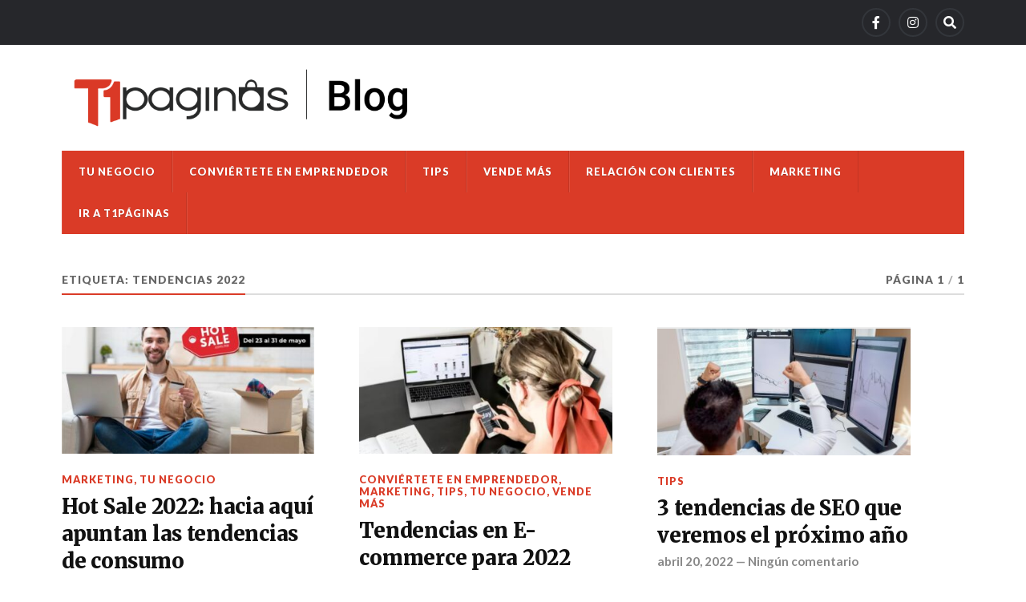

--- FILE ---
content_type: text/html; charset=UTF-8
request_url: https://blog.t1paginas.com/tag/tendencias-2022/
body_size: 10027
content:
<!DOCTYPE html>

<html class="no-js" lang="es">

	<head profile="http://gmpg.org/xfn/11">
		
		<meta http-equiv="Content-Type" content="text/html; charset=UTF-8" />
		<meta name="viewport" content="width=device-width, initial-scale=1.0" >
		 
		<title>Tendencias 2022 &#8211; Blog de T1 Páginas</title>
<meta name='robots' content='max-image-preview:large' />
<script>document.documentElement.className = document.documentElement.className.replace("no-js","js");</script>
<link rel='dns-prefetch' href='//stats.wp.com' />
<link rel="alternate" type="application/rss+xml" title="Blog de T1 Páginas &raquo; Feed" href="https://blog.t1paginas.com/feed/" />
<link rel="alternate" type="application/rss+xml" title="Blog de T1 Páginas &raquo; RSS de los comentarios" href="https://blog.t1paginas.com/comments/feed/" />
<link rel="alternate" type="application/rss+xml" title="Blog de T1 Páginas &raquo; Tendencias 2022 RSS de la etiqueta" href="https://blog.t1paginas.com/tag/tendencias-2022/feed/" />
<script type="text/javascript">
/* <![CDATA[ */
window._wpemojiSettings = {"baseUrl":"https:\/\/s.w.org\/images\/core\/emoji\/15.0.3\/72x72\/","ext":".png","svgUrl":"https:\/\/s.w.org\/images\/core\/emoji\/15.0.3\/svg\/","svgExt":".svg","source":{"concatemoji":"https:\/\/blog.t1paginas.com\/wp-includes\/js\/wp-emoji-release.min.js?ver=6.5.5"}};
/*! This file is auto-generated */
!function(i,n){var o,s,e;function c(e){try{var t={supportTests:e,timestamp:(new Date).valueOf()};sessionStorage.setItem(o,JSON.stringify(t))}catch(e){}}function p(e,t,n){e.clearRect(0,0,e.canvas.width,e.canvas.height),e.fillText(t,0,0);var t=new Uint32Array(e.getImageData(0,0,e.canvas.width,e.canvas.height).data),r=(e.clearRect(0,0,e.canvas.width,e.canvas.height),e.fillText(n,0,0),new Uint32Array(e.getImageData(0,0,e.canvas.width,e.canvas.height).data));return t.every(function(e,t){return e===r[t]})}function u(e,t,n){switch(t){case"flag":return n(e,"\ud83c\udff3\ufe0f\u200d\u26a7\ufe0f","\ud83c\udff3\ufe0f\u200b\u26a7\ufe0f")?!1:!n(e,"\ud83c\uddfa\ud83c\uddf3","\ud83c\uddfa\u200b\ud83c\uddf3")&&!n(e,"\ud83c\udff4\udb40\udc67\udb40\udc62\udb40\udc65\udb40\udc6e\udb40\udc67\udb40\udc7f","\ud83c\udff4\u200b\udb40\udc67\u200b\udb40\udc62\u200b\udb40\udc65\u200b\udb40\udc6e\u200b\udb40\udc67\u200b\udb40\udc7f");case"emoji":return!n(e,"\ud83d\udc26\u200d\u2b1b","\ud83d\udc26\u200b\u2b1b")}return!1}function f(e,t,n){var r="undefined"!=typeof WorkerGlobalScope&&self instanceof WorkerGlobalScope?new OffscreenCanvas(300,150):i.createElement("canvas"),a=r.getContext("2d",{willReadFrequently:!0}),o=(a.textBaseline="top",a.font="600 32px Arial",{});return e.forEach(function(e){o[e]=t(a,e,n)}),o}function t(e){var t=i.createElement("script");t.src=e,t.defer=!0,i.head.appendChild(t)}"undefined"!=typeof Promise&&(o="wpEmojiSettingsSupports",s=["flag","emoji"],n.supports={everything:!0,everythingExceptFlag:!0},e=new Promise(function(e){i.addEventListener("DOMContentLoaded",e,{once:!0})}),new Promise(function(t){var n=function(){try{var e=JSON.parse(sessionStorage.getItem(o));if("object"==typeof e&&"number"==typeof e.timestamp&&(new Date).valueOf()<e.timestamp+604800&&"object"==typeof e.supportTests)return e.supportTests}catch(e){}return null}();if(!n){if("undefined"!=typeof Worker&&"undefined"!=typeof OffscreenCanvas&&"undefined"!=typeof URL&&URL.createObjectURL&&"undefined"!=typeof Blob)try{var e="postMessage("+f.toString()+"("+[JSON.stringify(s),u.toString(),p.toString()].join(",")+"));",r=new Blob([e],{type:"text/javascript"}),a=new Worker(URL.createObjectURL(r),{name:"wpTestEmojiSupports"});return void(a.onmessage=function(e){c(n=e.data),a.terminate(),t(n)})}catch(e){}c(n=f(s,u,p))}t(n)}).then(function(e){for(var t in e)n.supports[t]=e[t],n.supports.everything=n.supports.everything&&n.supports[t],"flag"!==t&&(n.supports.everythingExceptFlag=n.supports.everythingExceptFlag&&n.supports[t]);n.supports.everythingExceptFlag=n.supports.everythingExceptFlag&&!n.supports.flag,n.DOMReady=!1,n.readyCallback=function(){n.DOMReady=!0}}).then(function(){return e}).then(function(){var e;n.supports.everything||(n.readyCallback(),(e=n.source||{}).concatemoji?t(e.concatemoji):e.wpemoji&&e.twemoji&&(t(e.twemoji),t(e.wpemoji)))}))}((window,document),window._wpemojiSettings);
/* ]]> */
</script>
<style id='wp-emoji-styles-inline-css' type='text/css'>

	img.wp-smiley, img.emoji {
		display: inline !important;
		border: none !important;
		box-shadow: none !important;
		height: 1em !important;
		width: 1em !important;
		margin: 0 0.07em !important;
		vertical-align: -0.1em !important;
		background: none !important;
		padding: 0 !important;
	}
</style>
<link rel='stylesheet' id='wp-block-library-css' href='https://blog.t1paginas.com/wp-includes/css/dist/block-library/style.min.css?ver=6.5.5' type='text/css' media='all' />
<style id='wp-block-library-inline-css' type='text/css'>
.has-text-align-justify{text-align:justify;}
</style>
<link rel='stylesheet' id='magnific-popup-css' href='https://blog.t1paginas.com/wp-content/plugins/gutentor/assets/library/magnific-popup/magnific-popup.min.css?ver=1.8.0' type='text/css' media='all' />
<link rel='stylesheet' id='slick-css' href='https://blog.t1paginas.com/wp-content/plugins/gutentor/assets/library/slick/slick.min.css?ver=1.8.1' type='text/css' media='all' />
<link rel='stylesheet' id='mediaelement-css' href='https://blog.t1paginas.com/wp-includes/js/mediaelement/mediaelementplayer-legacy.min.css?ver=4.2.17' type='text/css' media='all' />
<link rel='stylesheet' id='wp-mediaelement-css' href='https://blog.t1paginas.com/wp-includes/js/mediaelement/wp-mediaelement.min.css?ver=6.5.5' type='text/css' media='all' />
<style id='jetpack-sharing-buttons-style-inline-css' type='text/css'>
.jetpack-sharing-buttons__services-list{display:flex;flex-direction:row;flex-wrap:wrap;gap:0;list-style-type:none;margin:5px;padding:0}.jetpack-sharing-buttons__services-list.has-small-icon-size{font-size:12px}.jetpack-sharing-buttons__services-list.has-normal-icon-size{font-size:16px}.jetpack-sharing-buttons__services-list.has-large-icon-size{font-size:24px}.jetpack-sharing-buttons__services-list.has-huge-icon-size{font-size:36px}@media print{.jetpack-sharing-buttons__services-list{display:none!important}}.editor-styles-wrapper .wp-block-jetpack-sharing-buttons{gap:0;padding-inline-start:0}ul.jetpack-sharing-buttons__services-list.has-background{padding:1.25em 2.375em}
</style>
<link rel='stylesheet' id='fontawesome-css' href='https://blog.t1paginas.com/wp-content/plugins/gutentor/assets/library/fontawesome/css/all.min.css?ver=5.12.0' type='text/css' media='all' />
<link rel='stylesheet' id='wpness-grid-css' href='https://blog.t1paginas.com/wp-content/plugins/gutentor/assets/library/wpness-grid/wpness-grid.css?ver=1.0.0' type='text/css' media='all' />
<link rel='stylesheet' id='animate-css' href='https://blog.t1paginas.com/wp-content/plugins/gutentor/assets/library/animatecss/animate.min.css?ver=3.7.2' type='text/css' media='all' />
<style id='classic-theme-styles-inline-css' type='text/css'>
/*! This file is auto-generated */
.wp-block-button__link{color:#fff;background-color:#32373c;border-radius:9999px;box-shadow:none;text-decoration:none;padding:calc(.667em + 2px) calc(1.333em + 2px);font-size:1.125em}.wp-block-file__button{background:#32373c;color:#fff;text-decoration:none}
</style>
<style id='global-styles-inline-css' type='text/css'>
body{--wp--preset--color--black: #111;--wp--preset--color--cyan-bluish-gray: #abb8c3;--wp--preset--color--white: #fff;--wp--preset--color--pale-pink: #f78da7;--wp--preset--color--vivid-red: #cf2e2e;--wp--preset--color--luminous-vivid-orange: #ff6900;--wp--preset--color--luminous-vivid-amber: #fcb900;--wp--preset--color--light-green-cyan: #7bdcb5;--wp--preset--color--vivid-green-cyan: #00d084;--wp--preset--color--pale-cyan-blue: #8ed1fc;--wp--preset--color--vivid-cyan-blue: #0693e3;--wp--preset--color--vivid-purple: #9b51e0;--wp--preset--color--accent: #da3b27;--wp--preset--color--dark-gray: #333;--wp--preset--color--medium-gray: #555;--wp--preset--color--light-gray: #777;--wp--preset--gradient--vivid-cyan-blue-to-vivid-purple: linear-gradient(135deg,rgba(6,147,227,1) 0%,rgb(155,81,224) 100%);--wp--preset--gradient--light-green-cyan-to-vivid-green-cyan: linear-gradient(135deg,rgb(122,220,180) 0%,rgb(0,208,130) 100%);--wp--preset--gradient--luminous-vivid-amber-to-luminous-vivid-orange: linear-gradient(135deg,rgba(252,185,0,1) 0%,rgba(255,105,0,1) 100%);--wp--preset--gradient--luminous-vivid-orange-to-vivid-red: linear-gradient(135deg,rgba(255,105,0,1) 0%,rgb(207,46,46) 100%);--wp--preset--gradient--very-light-gray-to-cyan-bluish-gray: linear-gradient(135deg,rgb(238,238,238) 0%,rgb(169,184,195) 100%);--wp--preset--gradient--cool-to-warm-spectrum: linear-gradient(135deg,rgb(74,234,220) 0%,rgb(151,120,209) 20%,rgb(207,42,186) 40%,rgb(238,44,130) 60%,rgb(251,105,98) 80%,rgb(254,248,76) 100%);--wp--preset--gradient--blush-light-purple: linear-gradient(135deg,rgb(255,206,236) 0%,rgb(152,150,240) 100%);--wp--preset--gradient--blush-bordeaux: linear-gradient(135deg,rgb(254,205,165) 0%,rgb(254,45,45) 50%,rgb(107,0,62) 100%);--wp--preset--gradient--luminous-dusk: linear-gradient(135deg,rgb(255,203,112) 0%,rgb(199,81,192) 50%,rgb(65,88,208) 100%);--wp--preset--gradient--pale-ocean: linear-gradient(135deg,rgb(255,245,203) 0%,rgb(182,227,212) 50%,rgb(51,167,181) 100%);--wp--preset--gradient--electric-grass: linear-gradient(135deg,rgb(202,248,128) 0%,rgb(113,206,126) 100%);--wp--preset--gradient--midnight: linear-gradient(135deg,rgb(2,3,129) 0%,rgb(40,116,252) 100%);--wp--preset--font-size--small: 15px;--wp--preset--font-size--medium: 20px;--wp--preset--font-size--large: 24px;--wp--preset--font-size--x-large: 42px;--wp--preset--font-size--normal: 17px;--wp--preset--font-size--larger: 28px;--wp--preset--spacing--20: 0.44rem;--wp--preset--spacing--30: 0.67rem;--wp--preset--spacing--40: 1rem;--wp--preset--spacing--50: 1.5rem;--wp--preset--spacing--60: 2.25rem;--wp--preset--spacing--70: 3.38rem;--wp--preset--spacing--80: 5.06rem;--wp--preset--shadow--natural: 6px 6px 9px rgba(0, 0, 0, 0.2);--wp--preset--shadow--deep: 12px 12px 50px rgba(0, 0, 0, 0.4);--wp--preset--shadow--sharp: 6px 6px 0px rgba(0, 0, 0, 0.2);--wp--preset--shadow--outlined: 6px 6px 0px -3px rgba(255, 255, 255, 1), 6px 6px rgba(0, 0, 0, 1);--wp--preset--shadow--crisp: 6px 6px 0px rgba(0, 0, 0, 1);}:where(.is-layout-flex){gap: 0.5em;}:where(.is-layout-grid){gap: 0.5em;}body .is-layout-flex{display: flex;}body .is-layout-flex{flex-wrap: wrap;align-items: center;}body .is-layout-flex > *{margin: 0;}body .is-layout-grid{display: grid;}body .is-layout-grid > *{margin: 0;}:where(.wp-block-columns.is-layout-flex){gap: 2em;}:where(.wp-block-columns.is-layout-grid){gap: 2em;}:where(.wp-block-post-template.is-layout-flex){gap: 1.25em;}:where(.wp-block-post-template.is-layout-grid){gap: 1.25em;}.has-black-color{color: var(--wp--preset--color--black) !important;}.has-cyan-bluish-gray-color{color: var(--wp--preset--color--cyan-bluish-gray) !important;}.has-white-color{color: var(--wp--preset--color--white) !important;}.has-pale-pink-color{color: var(--wp--preset--color--pale-pink) !important;}.has-vivid-red-color{color: var(--wp--preset--color--vivid-red) !important;}.has-luminous-vivid-orange-color{color: var(--wp--preset--color--luminous-vivid-orange) !important;}.has-luminous-vivid-amber-color{color: var(--wp--preset--color--luminous-vivid-amber) !important;}.has-light-green-cyan-color{color: var(--wp--preset--color--light-green-cyan) !important;}.has-vivid-green-cyan-color{color: var(--wp--preset--color--vivid-green-cyan) !important;}.has-pale-cyan-blue-color{color: var(--wp--preset--color--pale-cyan-blue) !important;}.has-vivid-cyan-blue-color{color: var(--wp--preset--color--vivid-cyan-blue) !important;}.has-vivid-purple-color{color: var(--wp--preset--color--vivid-purple) !important;}.has-black-background-color{background-color: var(--wp--preset--color--black) !important;}.has-cyan-bluish-gray-background-color{background-color: var(--wp--preset--color--cyan-bluish-gray) !important;}.has-white-background-color{background-color: var(--wp--preset--color--white) !important;}.has-pale-pink-background-color{background-color: var(--wp--preset--color--pale-pink) !important;}.has-vivid-red-background-color{background-color: var(--wp--preset--color--vivid-red) !important;}.has-luminous-vivid-orange-background-color{background-color: var(--wp--preset--color--luminous-vivid-orange) !important;}.has-luminous-vivid-amber-background-color{background-color: var(--wp--preset--color--luminous-vivid-amber) !important;}.has-light-green-cyan-background-color{background-color: var(--wp--preset--color--light-green-cyan) !important;}.has-vivid-green-cyan-background-color{background-color: var(--wp--preset--color--vivid-green-cyan) !important;}.has-pale-cyan-blue-background-color{background-color: var(--wp--preset--color--pale-cyan-blue) !important;}.has-vivid-cyan-blue-background-color{background-color: var(--wp--preset--color--vivid-cyan-blue) !important;}.has-vivid-purple-background-color{background-color: var(--wp--preset--color--vivid-purple) !important;}.has-black-border-color{border-color: var(--wp--preset--color--black) !important;}.has-cyan-bluish-gray-border-color{border-color: var(--wp--preset--color--cyan-bluish-gray) !important;}.has-white-border-color{border-color: var(--wp--preset--color--white) !important;}.has-pale-pink-border-color{border-color: var(--wp--preset--color--pale-pink) !important;}.has-vivid-red-border-color{border-color: var(--wp--preset--color--vivid-red) !important;}.has-luminous-vivid-orange-border-color{border-color: var(--wp--preset--color--luminous-vivid-orange) !important;}.has-luminous-vivid-amber-border-color{border-color: var(--wp--preset--color--luminous-vivid-amber) !important;}.has-light-green-cyan-border-color{border-color: var(--wp--preset--color--light-green-cyan) !important;}.has-vivid-green-cyan-border-color{border-color: var(--wp--preset--color--vivid-green-cyan) !important;}.has-pale-cyan-blue-border-color{border-color: var(--wp--preset--color--pale-cyan-blue) !important;}.has-vivid-cyan-blue-border-color{border-color: var(--wp--preset--color--vivid-cyan-blue) !important;}.has-vivid-purple-border-color{border-color: var(--wp--preset--color--vivid-purple) !important;}.has-vivid-cyan-blue-to-vivid-purple-gradient-background{background: var(--wp--preset--gradient--vivid-cyan-blue-to-vivid-purple) !important;}.has-light-green-cyan-to-vivid-green-cyan-gradient-background{background: var(--wp--preset--gradient--light-green-cyan-to-vivid-green-cyan) !important;}.has-luminous-vivid-amber-to-luminous-vivid-orange-gradient-background{background: var(--wp--preset--gradient--luminous-vivid-amber-to-luminous-vivid-orange) !important;}.has-luminous-vivid-orange-to-vivid-red-gradient-background{background: var(--wp--preset--gradient--luminous-vivid-orange-to-vivid-red) !important;}.has-very-light-gray-to-cyan-bluish-gray-gradient-background{background: var(--wp--preset--gradient--very-light-gray-to-cyan-bluish-gray) !important;}.has-cool-to-warm-spectrum-gradient-background{background: var(--wp--preset--gradient--cool-to-warm-spectrum) !important;}.has-blush-light-purple-gradient-background{background: var(--wp--preset--gradient--blush-light-purple) !important;}.has-blush-bordeaux-gradient-background{background: var(--wp--preset--gradient--blush-bordeaux) !important;}.has-luminous-dusk-gradient-background{background: var(--wp--preset--gradient--luminous-dusk) !important;}.has-pale-ocean-gradient-background{background: var(--wp--preset--gradient--pale-ocean) !important;}.has-electric-grass-gradient-background{background: var(--wp--preset--gradient--electric-grass) !important;}.has-midnight-gradient-background{background: var(--wp--preset--gradient--midnight) !important;}.has-small-font-size{font-size: var(--wp--preset--font-size--small) !important;}.has-medium-font-size{font-size: var(--wp--preset--font-size--medium) !important;}.has-large-font-size{font-size: var(--wp--preset--font-size--large) !important;}.has-x-large-font-size{font-size: var(--wp--preset--font-size--x-large) !important;}
.wp-block-navigation a:where(:not(.wp-element-button)){color: inherit;}
:where(.wp-block-post-template.is-layout-flex){gap: 1.25em;}:where(.wp-block-post-template.is-layout-grid){gap: 1.25em;}
:where(.wp-block-columns.is-layout-flex){gap: 2em;}:where(.wp-block-columns.is-layout-grid){gap: 2em;}
.wp-block-pullquote{font-size: 1.5em;line-height: 1.6;}
</style>
<link crossorigin="anonymous" rel='stylesheet' id='rowling_google_fonts-css' href='//fonts.googleapis.com/css?family=Lato%3A400%2C700%2C900%2C400italic%2C700italic%7CMerriweather%3A700%2C900%2C400italic&#038;ver=6.5.5' type='text/css' media='all' />
<link rel='stylesheet' id='rowling_fontawesome-css' href='https://blog.t1paginas.com/wp-content/themes/rowling/assets/css/font-awesome.min.css?ver=5.13.0' type='text/css' media='all' />
<link rel='stylesheet' id='rowling_style-css' href='https://blog.t1paginas.com/wp-content/themes/rowling/style.css?ver=2.0.2' type='text/css' media='all' />
<script type="text/javascript" src="https://blog.t1paginas.com/wp-includes/js/jquery/jquery.min.js?ver=3.7.1" id="jquery-core-js"></script>
<script type="text/javascript" src="https://blog.t1paginas.com/wp-includes/js/jquery/jquery-migrate.min.js?ver=3.4.1" id="jquery-migrate-js"></script>
<script type="text/javascript" src="https://blog.t1paginas.com/wp-content/themes/rowling/assets/js/flexslider.js?ver=1" id="rowling_flexslider-js"></script>
<script type="text/javascript" src="https://blog.t1paginas.com/wp-content/themes/rowling/assets/js/doubletaptogo.js?ver=1" id="rowling_doubletap-js"></script>
<link rel="https://api.w.org/" href="https://blog.t1paginas.com/wp-json/" /><link rel="alternate" type="application/json" href="https://blog.t1paginas.com/wp-json/wp/v2/tags/123" /><link rel="EditURI" type="application/rsd+xml" title="RSD" href="https://blog.t1paginas.com/xmlrpc.php?rsd" />
<meta name="generator" content="WordPress 6.5.5" />
	<style>img#wpstats{display:none}</style>
		<!-- Customizer CSS --><style type="text/css">a { color:#da3b27; }.blog-title a:hover { color:#da3b27; }.navigation .section-inner { background-color:#da3b27; }.primary-menu ul li:hover > a { color:#da3b27; }.search-container .search-button:hover { color:#da3b27; }.sticky .sticky-tag { background-color:#da3b27; }.sticky .sticky-tag:after { border-right-color:#da3b27; }.sticky .sticky-tag:after { border-left-color:#da3b27; }.post-categories { color:#da3b27; }.single .post-meta a { color:#da3b27; }.single .post-meta a:hover { border-bottom-color:#da3b27; }.single-post .post-image-caption .fa { color:#da3b27; }.related-post .category { color:#da3b27; }p.intro { color:#da3b27; }blockquote:after { color:#da3b27; }fieldset legend { background-color:#da3b27; }button, .button, .faux-button, :root .wp-block-button__link, :root .wp-block-file__button, input[type="button"], input[type="reset"], input[type="submit"] { background-color:#da3b27; }:root .has-accent-color { color:#da3b27; }:root .has-accent-background-color { background-color:#da3b27; }.page-edit-link { color:#da3b27; }.post-content .page-links a:hover { background-color:#da3b27; }.post-tags a:hover { background-color:#da3b27; }.post-tags a:hover:before { border-right-color:#da3b27; }.post-navigation h4 a:hover { color:#da3b27; }.comments-title-container .fa { color:#da3b27; }.comment-reply-title .fa { color:#da3b27; }.comments .pingbacks li a:hover { color:#da3b27; }.comment-header h4 a { color:#da3b27; }.bypostauthor .comment-author-icon { background-color:#da3b27; }.comments-nav a:hover { color:#da3b27; }.pingbacks-title { border-bottom-color:#da3b27; }.archive-title { border-bottom-color:#da3b27; }.archive-nav a:hover { color:#da3b27; }.widget-title { border-bottom-color:#da3b27; }.widget-content .textwidget a:hover { color:#da3b27; }.widget_archive li a:hover { color:#da3b27; }.widget_categories li a:hover { color:#da3b27; }.widget_meta li a:hover { color:#da3b27; }.widget_nav_menu li a:hover { color:#da3b27; }.widget_rss .widget-content ul a.rsswidget:hover { color:#da3b27; }#wp-calendar thead th { color:#da3b27; }#wp-calendar tfoot a:hover { color:#da3b27; }.widget .tagcloud a:hover { background-color:#da3b27; }.widget .tagcloud a:hover:before { border-right-color:#da3b27; }.footer .widget .tagcloud a:hover { background-color:#da3b27; }.footer .widget .tagcloud a:hover:before { border-right-color:#da3b27; }.wrapper .search-button:hover { color:#da3b27; }.to-the-top { background-color:#da3b27; }.credits .copyright a:hover { color:#da3b27; }.nav-toggle { background-color:#da3b27; }.mobile-menu { background-color:#da3b27; }</style><!--/Customizer CSS--><link rel="amphtml" href="https://blog.t1paginas.com/tag/tendencias-2022/?amp=1"><link rel="icon" href="https://blog.t1paginas.com/wp-content/uploads/2021/12/cropped-Captura-de-Pantalla-2021-12-06-a-las-15.18.58-32x32.png" sizes="32x32" />
<link rel="icon" href="https://blog.t1paginas.com/wp-content/uploads/2021/12/cropped-Captura-de-Pantalla-2021-12-06-a-las-15.18.58-192x192.png" sizes="192x192" />
<link rel="apple-touch-icon" href="https://blog.t1paginas.com/wp-content/uploads/2021/12/cropped-Captura-de-Pantalla-2021-12-06-a-las-15.18.58-180x180.png" />
<meta name="msapplication-TileImage" content="https://blog.t1paginas.com/wp-content/uploads/2021/12/cropped-Captura-de-Pantalla-2021-12-06-a-las-15.18.58-270x270.png" />
		<style type="text/css" id="wp-custom-css">
			body {
    background: #fff;
}
.wrapper:before {
    background: #fff;
}
.credits .attribution{
	display: none;
}
.header {
    padding: 5px 0;
}
.blog-logo{
	margin: 5px 0;
	width: 40%;
}
.header-wrapper {
    background: #fff;
}
.navigation .section-inner {
    background-color: #da3b27;
}
.posts .post-categories a {
    color: #da3b27;
}
.widget-content a {
    color: #da3b27;
}
.to-the-top {
    background-color: #da3b27;
}
.wrapper:before {
    border: 0;
}
@media (min-width: 850px) {
	.sidebar{
		display: none;
	}
	.content {
    width: 100%;
  }
	.posts .post {
    width: 28%;
    margin-left: 5%;
	}
	.posts .post:nth-of-type(3n-2) {
    margin-left: 0%;
	}
	.posts .post:nth-of-type(3) {
    margin-top: 0px;
    padding-top: 0;
	}
	.single-post .post-comments {
			display: none;
	}
	.post-image > a, .post-image img {
			margin: auto;
	}
}
@media (max-width: 850px){
	.header {
			padding: 25px 0;
			border-bottom: 1px solid #26272B;
			background: #fff;
			border-top: 0;
			padding: 2px 0;
	}
}
@media (max-width: 400px){
	.header {
			padding: 2px 0;
	}
	.blog-logo {
			width: 70%;
	}
	.blog-logo .logo img{
		width: 80%;
	}
}		</style>
			
	</head>
	
	<body class="archive tag tag-tendencias-2022 tag-123 wp-custom-logo gutentor-active">

		
		<a class="skip-link button" href="#site-content">Saltar al contenido</a>
		
				
			<div class="top-nav">
				
				<div class="section-inner group">

					
									
						<ul class="social-menu reset-list-style">
							<li id="menu-item-1686" class="menu-item menu-item-type-custom menu-item-object-custom menu-item-1686"><a href="https://www.facebook.com/t1paginas"><span class="screen-reader-text">Facebook</span></a></li>
<li id="menu-item-1687" class="menu-item menu-item-type-custom menu-item-object-custom menu-item-1687"><a href="https://www.instagram.com/t1paginas/"><span class="screen-reader-text">Instagram</span></a></li>
<li id="menu-item-151" class="menu-item menu-item-type-custom menu-item-object-custom menu-item-151"><a class="search-toggle" href="?s"><span class="screen-reader-text">Search</span></a></li>						</ul><!-- .social-menu -->

									
				</div><!-- .section-inner -->
				
			</div><!-- .top-nav -->
			
				
		<div class="search-container">
			
			<div class="section-inner">
			
				
<form method="get" class="search-form" id="search-form-696b3b654e253" action="https://blog.t1paginas.com/">
	<input type="search" class="search-field" placeholder="Formulario de búsqueda" name="s" id="search-form-696b3b654e254" /> 
	<button type="submit" class="search-button"><div class="fa fw fa-search"></div><span class="screen-reader-text">Buscar</span></button>
</form>			
			</div><!-- .section-inner -->
			
		</div><!-- .search-container -->
		
		<header class="header-wrapper">
		
			<div class="header">
					
				<div class="section-inner">
				
					
						<div class="blog-logo">
							<a class="logo" href="https://blog.t1paginas.com/" rel="home">
								<img src="https://blog.t1paginas.com/wp-content/uploads/2022/03/cropped-LOGO_T1_PAGINAS_1280x318_PNG24.png">
								<span class="screen-reader-text">Blog de T1 Páginas</span>
							</a>
						</div>
			
										
					<div class="nav-toggle">
						
						<div class="bars">
							<div class="bar"></div>
							<div class="bar"></div>
							<div class="bar"></div>
						</div>
						
					</div><!-- .nav-toggle -->
				
				</div><!-- .section-inner -->
				
			</div><!-- .header -->
			
			<div class="navigation">
				
				<div class="section-inner group">
					
					<ul class="primary-menu reset-list-style dropdown-menu">
						
						<li id="menu-item-1678" class="menu-item menu-item-type-taxonomy menu-item-object-category menu-item-1678"><a href="https://blog.t1paginas.com/category/tu-negocio-2/">Tu negocio</a></li>
<li id="menu-item-1679" class="menu-item menu-item-type-taxonomy menu-item-object-category menu-item-1679"><a href="https://blog.t1paginas.com/category/conviertete-en-emprendedor/">Conviértete en emprendedor</a></li>
<li id="menu-item-1680" class="menu-item menu-item-type-taxonomy menu-item-object-category menu-item-1680"><a href="https://blog.t1paginas.com/category/tips/">Tips</a></li>
<li id="menu-item-1681" class="menu-item menu-item-type-taxonomy menu-item-object-category menu-item-1681"><a href="https://blog.t1paginas.com/category/vende-mas/">Vende más</a></li>
<li id="menu-item-1682" class="menu-item menu-item-type-taxonomy menu-item-object-category menu-item-1682"><a href="https://blog.t1paginas.com/category/relacion-con-clientes/">Relación con clientes</a></li>
<li id="menu-item-1683" class="menu-item menu-item-type-taxonomy menu-item-object-category menu-item-1683"><a href="https://blog.t1paginas.com/category/marketing/">Marketing</a></li>
<li id="menu-item-1684" class="menu-item menu-item-type-custom menu-item-object-custom menu-item-1684"><a href="https://t1paginas.com/">Ir a T1Páginas</a></li>
															
					</ul>
					
				</div><!-- .section-inner -->
				
			</div><!-- .navigation -->
				
			<ul class="mobile-menu reset-list-style">
				
				<li class="menu-item menu-item-type-taxonomy menu-item-object-category menu-item-1678"><a href="https://blog.t1paginas.com/category/tu-negocio-2/">Tu negocio</a></li>
<li class="menu-item menu-item-type-taxonomy menu-item-object-category menu-item-1679"><a href="https://blog.t1paginas.com/category/conviertete-en-emprendedor/">Conviértete en emprendedor</a></li>
<li class="menu-item menu-item-type-taxonomy menu-item-object-category menu-item-1680"><a href="https://blog.t1paginas.com/category/tips/">Tips</a></li>
<li class="menu-item menu-item-type-taxonomy menu-item-object-category menu-item-1681"><a href="https://blog.t1paginas.com/category/vende-mas/">Vende más</a></li>
<li class="menu-item menu-item-type-taxonomy menu-item-object-category menu-item-1682"><a href="https://blog.t1paginas.com/category/relacion-con-clientes/">Relación con clientes</a></li>
<li class="menu-item menu-item-type-taxonomy menu-item-object-category menu-item-1683"><a href="https://blog.t1paginas.com/category/marketing/">Marketing</a></li>
<li class="menu-item menu-item-type-custom menu-item-object-custom menu-item-1684"><a href="https://t1paginas.com/">Ir a T1Páginas</a></li>
				
			</ul><!-- .mobile-menu -->
				
		</header><!-- .header-wrapper -->

		<main id="site-content">
<div class="wrapper section-inner group">
			
	<div class="content">

				
			<div class="archive-header">

				<div class="group archive-header-inner">

											<h1 class="archive-title">Etiqueta: <span>Tendencias 2022</span></h1>
										
											<p class="archive-subtitle">Página 1<span class="sep">/</span>1</p>
					
				</div><!-- .group -->

								
			</div><!-- .archive-header -->
						
																									                    
				
			<div class="posts" id="posts">
					
				<article id="post-2182" class="post post-2182 type-post status-publish format-standard has-post-thumbnail hentry category-marketing category-tu-negocio-2 tag-consejos-para-emprendedores tag-e-commerce tag-hot-sale tag-hot-sale-2022 tag-marketing tag-t1-paginas tag-tendencias-2022 tag-tendencias-de-consumo tag-tendencias-e-commerce-2022 tag-tienda-en-linea">

	
		
		<figure class="post-image">
			
			
							<a href="https://blog.t1paginas.com/2022/05/13/hot-sale-2022-hacia-aqui-apuntan-las-tendencias-de-consumo/"><img width="400" height="200" src="https://blog.t1paginas.com/wp-content/uploads/2022/05/Publica-Gratis-Administra-tu-negocio-Expande-tus-canales-de-venta-2022-05-12T113811.616-400x200.jpg" class="attachment-post-image-thumb size-post-image-thumb wp-post-image" alt="Hot Sale 2022: hacia aquí apuntan las tendencias de consumo" decoding="async" fetchpriority="high" /></a>
						
		</figure><!-- .post-image -->
			
		
	<header class="post-header">
							
					<p class="post-categories"><a href="https://blog.t1paginas.com/category/marketing/" rel="category tag">Marketing</a>, <a href="https://blog.t1paginas.com/category/tu-negocio-2/" rel="category tag">Tu negocio</a></p>
				
				    <h2 class="post-title"><a href="https://blog.t1paginas.com/2022/05/13/hot-sale-2022-hacia-aqui-apuntan-las-tendencias-de-consumo/">Hot Sale 2022: hacia aquí apuntan las tendencias de consumo</a></h2>
				
		<p class="post-meta">
			<a href="https://blog.t1paginas.com/2022/05/13/hot-sale-2022-hacia-aqui-apuntan-las-tendencias-de-consumo/">mayo 13, 2022</a> 
			 &mdash; <a href="https://blog.t1paginas.com/2022/05/13/hot-sale-2022-hacia-aqui-apuntan-las-tendencias-de-consumo/#respond">Ningún comentario</a>		</p>
		
	</header><!-- .post-header -->
						
</article><!-- .post --><article id="post-345" class="post post-345 type-post status-publish format-standard has-post-thumbnail hentry category-conviertete-en-emprendedor category-marketing category-tips category-tu-negocio-2 category-vende-mas tag-consejos-para-emprendedores tag-e-commerce tag-t1-paginas tag-tendencias tag-tendencias-2022 tag-tendencias-e-commerce-2022 tag-tienda-en-linea tag-tips">

	
		
		<figure class="post-image">
			
			
							<a href="https://blog.t1paginas.com/2022/04/25/tendencias-en-e-commerce-para-2022/"><img width="400" height="200" src="https://blog.t1paginas.com/wp-content/uploads/2021/12/Diseno-sin-titulo-2021-12-20T162513.839-400x200.jpg" class="attachment-post-image-thumb size-post-image-thumb wp-post-image" alt="Tendencias en E-commerce para 2022" decoding="async" /></a>
						
		</figure><!-- .post-image -->
			
		
	<header class="post-header">
							
					<p class="post-categories"><a href="https://blog.t1paginas.com/category/conviertete-en-emprendedor/" rel="category tag">Conviértete en emprendedor</a>, <a href="https://blog.t1paginas.com/category/marketing/" rel="category tag">Marketing</a>, <a href="https://blog.t1paginas.com/category/tips/" rel="category tag">Tips</a>, <a href="https://blog.t1paginas.com/category/tu-negocio-2/" rel="category tag">Tu negocio</a>, <a href="https://blog.t1paginas.com/category/vende-mas/" rel="category tag">Vende más</a></p>
				
				    <h2 class="post-title"><a href="https://blog.t1paginas.com/2022/04/25/tendencias-en-e-commerce-para-2022/">Tendencias en E-commerce para 2022</a></h2>
				
		<p class="post-meta">
			<a href="https://blog.t1paginas.com/2022/04/25/tendencias-en-e-commerce-para-2022/">abril 25, 2022</a> 
			 &mdash; <a href="https://blog.t1paginas.com/2022/04/25/tendencias-en-e-commerce-para-2022/#respond">Ningún comentario</a>		</p>
		
	</header><!-- .post-header -->
						
</article><!-- .post --><article id="post-242" class="post post-242 type-post status-publish format-standard has-post-thumbnail hentry category-tips tag-pagina-web tag-seo tag-t1-paginas tag-tendencias tag-tendencias-2022 tag-tienda-en-linea">

	
		
		<figure class="post-image">
			
			
							<a href="https://blog.t1paginas.com/2022/04/20/3-tendencias-de-seo-que-veremos-el-proximo-ano/"><img width="400" height="200" src="https://blog.t1paginas.com/wp-content/uploads/2021/12/pexels-george-morina-4960107-400x200.jpg" class="attachment-post-image-thumb size-post-image-thumb wp-post-image" alt="" decoding="async" /></a>
						
		</figure><!-- .post-image -->
			
		
	<header class="post-header">
							
					<p class="post-categories"><a href="https://blog.t1paginas.com/category/tips/" rel="category tag">Tips</a></p>
				
				    <h2 class="post-title"><a href="https://blog.t1paginas.com/2022/04/20/3-tendencias-de-seo-que-veremos-el-proximo-ano/">3 tendencias de SEO que veremos el próximo año</a></h2>
				
		<p class="post-meta">
			<a href="https://blog.t1paginas.com/2022/04/20/3-tendencias-de-seo-que-veremos-el-proximo-ano/">abril 20, 2022</a> 
			 &mdash; <a href="https://blog.t1paginas.com/2022/04/20/3-tendencias-de-seo-que-veremos-el-proximo-ano/#respond">Ningún comentario</a>		</p>
		
	</header><!-- .post-header -->
						
</article><!-- .post --><article id="post-1915" class="post post-1915 type-post status-publish format-standard has-post-thumbnail hentry category-conviertete-en-emprendedor category-tu-negocio-2 tag-consejos-para-emprendedores tag-emprendimiento tag-organigrama tag-recursos-humanos tag-recursos-humanos-2022 tag-t1-paginas tag-tendencias tag-tendencias-2022">

	
		
		<figure class="post-image">
			
			
							<a href="https://blog.t1paginas.com/2022/03/25/tendencias-de-recursos-humanos-para-2022/"><img width="400" height="200" src="https://blog.t1paginas.com/wp-content/uploads/2022/03/analyst-6492859_1920-400x200.jpg" class="attachment-post-image-thumb size-post-image-thumb wp-post-image" alt="" decoding="async" loading="lazy" /></a>
						
		</figure><!-- .post-image -->
			
		
	<header class="post-header">
							
					<p class="post-categories"><a href="https://blog.t1paginas.com/category/conviertete-en-emprendedor/" rel="category tag">Conviértete en emprendedor</a>, <a href="https://blog.t1paginas.com/category/tu-negocio-2/" rel="category tag">Tu negocio</a></p>
				
				    <h2 class="post-title"><a href="https://blog.t1paginas.com/2022/03/25/tendencias-de-recursos-humanos-para-2022/">Tendencias de Recursos Humanos para 2022</a></h2>
				
		<p class="post-meta">
			<a href="https://blog.t1paginas.com/2022/03/25/tendencias-de-recursos-humanos-para-2022/">marzo 25, 2022</a> 
			 &mdash; <a href="https://blog.t1paginas.com/2022/03/25/tendencias-de-recursos-humanos-para-2022/#respond">Ningún comentario</a>		</p>
		
	</header><!-- .post-header -->
						
</article><!-- .post --><article id="post-1891" class="post post-1891 type-post status-publish format-standard has-post-thumbnail hentry category-conviertete-en-emprendedor category-tu-negocio-2 tag-haz-crecer-tu-negocio tag-microtendencias tag-t1-paginas tag-tendencias tag-tendencias-2022 tag-tendencias-de-consumo tag-tu-negocio">

	
		
		<figure class="post-image">
			
			
							<a href="https://blog.t1paginas.com/2022/03/24/las-3-principales-tendencias-de-consumo-global-para-este-2022/"><img width="400" height="200" src="https://blog.t1paginas.com/wp-content/uploads/2022/03/company-3502288_1920-400x200.jpg" class="attachment-post-image-thumb size-post-image-thumb wp-post-image" alt="" decoding="async" loading="lazy" /></a>
						
		</figure><!-- .post-image -->
			
		
	<header class="post-header">
							
					<p class="post-categories"><a href="https://blog.t1paginas.com/category/conviertete-en-emprendedor/" rel="category tag">Conviértete en emprendedor</a>, <a href="https://blog.t1paginas.com/category/tu-negocio-2/" rel="category tag">Tu negocio</a></p>
				
				    <h2 class="post-title"><a href="https://blog.t1paginas.com/2022/03/24/las-3-principales-tendencias-de-consumo-global-para-este-2022/">Las 3 principales tendencias de consumo global para este 2022</a></h2>
				
		<p class="post-meta">
			<a href="https://blog.t1paginas.com/2022/03/24/las-3-principales-tendencias-de-consumo-global-para-este-2022/">marzo 24, 2022</a> 
			 &mdash; <a href="https://blog.t1paginas.com/2022/03/24/las-3-principales-tendencias-de-consumo-global-para-este-2022/#respond">Ningún comentario</a>		</p>
		
	</header><!-- .post-header -->
						
</article><!-- .post --><article id="post-1037" class="post post-1037 type-post status-publish format-standard has-post-thumbnail hentry category-marketing tag-branding tag-branding-musical tag-marketing tag-musica tag-t1-paginas tag-tendencias tag-tendencias-2022">

	
		
		<figure class="post-image">
			
			
							<a href="https://blog.t1paginas.com/2022/01/28/que-es-el-branding-musical/"><img width="288" height="200" src="https://blog.t1paginas.com/wp-content/uploads/2022/01/pexels-andrea-piacquadio-3786522-scaled.jpg" class="attachment-post-image-thumb size-post-image-thumb wp-post-image" alt="" decoding="async" loading="lazy" srcset="https://blog.t1paginas.com/wp-content/uploads/2022/01/pexels-andrea-piacquadio-3786522-scaled.jpg 2560w, https://blog.t1paginas.com/wp-content/uploads/2022/01/pexels-andrea-piacquadio-3786522-300x208.jpg 300w, https://blog.t1paginas.com/wp-content/uploads/2022/01/pexels-andrea-piacquadio-3786522-1024x710.jpg 1024w, https://blog.t1paginas.com/wp-content/uploads/2022/01/pexels-andrea-piacquadio-3786522-768x533.jpg 768w, https://blog.t1paginas.com/wp-content/uploads/2022/01/pexels-andrea-piacquadio-3786522-1536x1065.jpg 1536w" sizes="(max-width: 288px) 100vw, 288px" /></a>
						
		</figure><!-- .post-image -->
			
		
	<header class="post-header">
							
					<p class="post-categories"><a href="https://blog.t1paginas.com/category/marketing/" rel="category tag">Marketing</a></p>
				
				    <h2 class="post-title"><a href="https://blog.t1paginas.com/2022/01/28/que-es-el-branding-musical/">¿Qué es el branding musical?</a></h2>
				
		<p class="post-meta">
			<a href="https://blog.t1paginas.com/2022/01/28/que-es-el-branding-musical/">enero 28, 2022</a> 
			 &mdash; <a href="https://blog.t1paginas.com/2022/01/28/que-es-el-branding-musical/#respond">Ningún comentario</a>		</p>
		
	</header><!-- .post-header -->
						
</article><!-- .post --><article id="post-968" class="post post-968 type-post status-publish format-standard has-post-thumbnail hentry category-marketing category-tips tag-emoji tag-ideas-innovadoras tag-lenguaje tag-microtendencias tag-redes-sociales tag-t1-paginas tag-tendencias tag-tendencias-2022">

	
		
		<figure class="post-image">
			
			
							<a href="https://blog.t1paginas.com/2022/01/25/utiliza-emojis-para-acercar-tu-contenido-en-redes-sociales/"><img width="400" height="200" src="https://blog.t1paginas.com/wp-content/uploads/2022/01/emoji-400x200.jpg" class="attachment-post-image-thumb size-post-image-thumb wp-post-image" alt="" decoding="async" loading="lazy" /></a>
						
		</figure><!-- .post-image -->
			
		
	<header class="post-header">
							
					<p class="post-categories"><a href="https://blog.t1paginas.com/category/marketing/" rel="category tag">Marketing</a>, <a href="https://blog.t1paginas.com/category/tips/" rel="category tag">Tips</a></p>
				
				    <h2 class="post-title"><a href="https://blog.t1paginas.com/2022/01/25/utiliza-emojis-para-acercar-tu-contenido-en-redes-sociales/">Utiliza emojis para acercar tu contenido en redes sociales</a></h2>
				
		<p class="post-meta">
			<a href="https://blog.t1paginas.com/2022/01/25/utiliza-emojis-para-acercar-tu-contenido-en-redes-sociales/">enero 25, 2022</a> 
			 &mdash; <a href="https://blog.t1paginas.com/2022/01/25/utiliza-emojis-para-acercar-tu-contenido-en-redes-sociales/#respond">Ningún comentario</a>		</p>
		
	</header><!-- .post-header -->
						
</article><!-- .post --><article id="post-585" class="post post-585 type-post status-publish format-standard has-post-thumbnail hentry category-conviertete-en-emprendedor category-tu-negocio-2 category-vende-mas tag-e-commerce tag-e-commerce-mexico tag-emprendimiento tag-panorama-digital-2022 tag-t1-paginas tag-tendencias-2022 tag-tendencias-e-commerce-2022 tag-tienda-en-linea tag-tienda-online">

	
		
		<figure class="post-image">
			
			
							<a href="https://blog.t1paginas.com/2022/01/03/panorama-del-e-commerce-en-mexico-para-2022/"><img width="400" height="200" src="https://blog.t1paginas.com/wp-content/uploads/2022/01/Diseno-sin-titulo-2022-01-03T144704.756-400x200.jpg" class="attachment-post-image-thumb size-post-image-thumb wp-post-image" alt="Panorama del E-Commerce en México para 2022" decoding="async" loading="lazy" /></a>
						
		</figure><!-- .post-image -->
			
		
	<header class="post-header">
							
					<p class="post-categories"><a href="https://blog.t1paginas.com/category/conviertete-en-emprendedor/" rel="category tag">Conviértete en emprendedor</a>, <a href="https://blog.t1paginas.com/category/tu-negocio-2/" rel="category tag">Tu negocio</a>, <a href="https://blog.t1paginas.com/category/vende-mas/" rel="category tag">Vende más</a></p>
				
				    <h2 class="post-title"><a href="https://blog.t1paginas.com/2022/01/03/panorama-del-e-commerce-en-mexico-para-2022/">Panorama del E-Commerce en México para 2022</a></h2>
				
		<p class="post-meta">
			<a href="https://blog.t1paginas.com/2022/01/03/panorama-del-e-commerce-en-mexico-para-2022/">enero 3, 2022</a> 
			 &mdash; <a href="https://blog.t1paginas.com/2022/01/03/panorama-del-e-commerce-en-mexico-para-2022/#respond">Ningún comentario</a>		</p>
		
	</header><!-- .post-header -->
						
</article><!-- .post -->	        	                    			
			</div><!-- .posts -->
		
					
	</div><!-- .content -->
	
	<div class="sidebar">

	<div id="block-2" class="widget widget_block widget_search"><div class="widget-content"><form role="search" method="get" action="https://blog.t1paginas.com/" class="wp-block-search__button-outside wp-block-search__text-button wp-block-search"    ><label class="wp-block-search__label" for="wp-block-search__input-1" >Buscar</label><div class="wp-block-search__inside-wrapper " ><input class="wp-block-search__input" id="wp-block-search__input-1" placeholder="" value="" type="search" name="s" required /><button aria-label="Buscar" class="wp-block-search__button wp-element-button" type="submit" >Buscar</button></div></form></div></div><div id="block-3" class="widget widget_block"><div class="widget-content">
<div class="wp-block-group"><div class="wp-block-group__inner-container is-layout-flow wp-block-group-is-layout-flow">
<h2 class="wp-block-heading">Publicaciones recientes</h2>


<ul class="wp-block-latest-posts__list wp-block-latest-posts"><li><a class="wp-block-latest-posts__post-title" href="https://blog.t1paginas.com/2024/06/13/como-impulsar-los-cupones-de-descuento-en-el-dia-del-padre-en-tu-tienda-en-linea/">Cómo impulsar los cupones de descuento en el Día del Padre en tu tienda en línea</a></li>
<li><a class="wp-block-latest-posts__post-title" href="https://blog.t1paginas.com/2024/06/11/como-impulsar-tu-tienda-en-linea-en-el-dia-del-padre/">Cómo impulsar tu Tienda en Línea en el Día del Padre</a></li>
<li><a class="wp-block-latest-posts__post-title" href="https://blog.t1paginas.com/2024/06/04/tipos-de-clientes-en-compras-en-linea-y-como-satisfacer-sus-necesidades/">Tipos de clientes en compras en línea y cómo satisfacer sus necesidades</a></li>
<li><a class="wp-block-latest-posts__post-title" href="https://blog.t1paginas.com/2024/05/21/aprovecha-al-maximo-los-ultimos-dias-del-hot-sale-para-impulsar-tu-tienda-en-linea/">¡Aprovecha al máximo los últimos días del Hot Sale para impulsar tu Tienda en Línea!</a></li>
<li><a class="wp-block-latest-posts__post-title" href="https://blog.t1paginas.com/2024/05/13/prepara-tu-tienda-en-linea-para-el-hot-sale-checklist-esencial/">Prepara tu Tienda en Línea para el Hot Sale: Checklist esencial</a></li>
</ul></div></div>
</div></div><div id="block-4" class="widget widget_block"><div class="widget-content">
<div class="wp-block-group"><div class="wp-block-group__inner-container is-layout-flow wp-block-group-is-layout-flow">
<h2 class="wp-block-heading">Comentarios recientes</h2>


<div class="no-comments wp-block-latest-comments">No hay comentarios que mostrar.</div></div></div>
</div></div><div id="block-5" class="widget widget_block"><div class="widget-content">
<div class="wp-block-group"><div class="wp-block-group__inner-container is-layout-flow wp-block-group-is-layout-flow">
<h2 class="wp-block-heading">Archivos</h2>


<ul class="wp-block-archives-list wp-block-archives">	<li><a href='https://blog.t1paginas.com/2024/06/'>junio 2024</a></li>
	<li><a href='https://blog.t1paginas.com/2024/05/'>mayo 2024</a></li>
	<li><a href='https://blog.t1paginas.com/2024/04/'>abril 2024</a></li>
	<li><a href='https://blog.t1paginas.com/2024/03/'>marzo 2024</a></li>
	<li><a href='https://blog.t1paginas.com/2024/02/'>febrero 2024</a></li>
	<li><a href='https://blog.t1paginas.com/2024/01/'>enero 2024</a></li>
	<li><a href='https://blog.t1paginas.com/2023/12/'>diciembre 2023</a></li>
	<li><a href='https://blog.t1paginas.com/2023/11/'>noviembre 2023</a></li>
	<li><a href='https://blog.t1paginas.com/2023/10/'>octubre 2023</a></li>
	<li><a href='https://blog.t1paginas.com/2023/09/'>septiembre 2023</a></li>
	<li><a href='https://blog.t1paginas.com/2023/08/'>agosto 2023</a></li>
	<li><a href='https://blog.t1paginas.com/2023/07/'>julio 2023</a></li>
	<li><a href='https://blog.t1paginas.com/2023/06/'>junio 2023</a></li>
	<li><a href='https://blog.t1paginas.com/2023/05/'>mayo 2023</a></li>
	<li><a href='https://blog.t1paginas.com/2023/04/'>abril 2023</a></li>
	<li><a href='https://blog.t1paginas.com/2023/03/'>marzo 2023</a></li>
	<li><a href='https://blog.t1paginas.com/2023/02/'>febrero 2023</a></li>
	<li><a href='https://blog.t1paginas.com/2022/06/'>junio 2022</a></li>
	<li><a href='https://blog.t1paginas.com/2022/05/'>mayo 2022</a></li>
	<li><a href='https://blog.t1paginas.com/2022/04/'>abril 2022</a></li>
	<li><a href='https://blog.t1paginas.com/2022/03/'>marzo 2022</a></li>
	<li><a href='https://blog.t1paginas.com/2022/02/'>febrero 2022</a></li>
	<li><a href='https://blog.t1paginas.com/2022/01/'>enero 2022</a></li>
	<li><a href='https://blog.t1paginas.com/2021/12/'>diciembre 2021</a></li>
</ul></div></div>
</div></div><div id="block-6" class="widget widget_block"><div class="widget-content">
<div class="wp-block-group"><div class="wp-block-group__inner-container is-layout-flow wp-block-group-is-layout-flow">
<h2 class="wp-block-heading">Categories</h2>


<ul class="wp-block-categories-list wp-block-categories">	<li class="cat-item cat-item-988"><a href="https://blog.t1paginas.com/category/buen-fin/">Buen Fin</a>
</li>
	<li class="cat-item cat-item-42"><a href="https://blog.t1paginas.com/category/conviertete-en-emprendedor/">Conviértete en emprendedor</a>
</li>
	<li class="cat-item cat-item-994"><a href="https://blog.t1paginas.com/category/envios-seguros/">Envíos Seguros</a>
</li>
	<li class="cat-item cat-item-962"><a href="https://blog.t1paginas.com/category/hotsale/">HotSale</a>
</li>
	<li class="cat-item cat-item-46"><a href="https://blog.t1paginas.com/category/marketing/">Marketing</a>
</li>
	<li class="cat-item cat-item-1032"><a href="https://blog.t1paginas.com/category/navidad/">Navidad</a>
</li>
	<li class="cat-item cat-item-45"><a href="https://blog.t1paginas.com/category/relacion-con-clientes/">Relación con clientes</a>
</li>
	<li class="cat-item cat-item-958"><a href="https://blog.t1paginas.com/category/social-media/">Social Media</a>
</li>
	<li class="cat-item cat-item-43"><a href="https://blog.t1paginas.com/category/tips/">Tips</a>
</li>
	<li class="cat-item cat-item-40"><a href="https://blog.t1paginas.com/category/uncategorized/tu-negocio/">Tu negocio</a>
</li>
	<li class="cat-item cat-item-41"><a href="https://blog.t1paginas.com/category/tu-negocio-2/">Tu negocio</a>
</li>
	<li class="cat-item cat-item-1"><a href="https://blog.t1paginas.com/category/uncategorized/">Uncategorized</a>
</li>
	<li class="cat-item cat-item-44"><a href="https://blog.t1paginas.com/category/vende-mas/">Vende más</a>
</li>
</ul></div></div>
</div></div>
</div>	
</div><!-- .wrapper.section-inner -->
	              	        
		</main><!-- #site-content -->

		<footer class="credits">
					
			<div class="section-inner">
				
				<a href="#" class="to-the-top">
					<div class="fa fw fa-angle-up"></div>
					<span class="screen-reader-text">Ir arriba</span>
				</a>
				
				<p class="copyright">&copy; 2026 <a href="https://blog.t1paginas.com/" rel="home">Blog de T1 Páginas</a></p>
				
				<p class="attribution">Tema creado por <a href="https://www.andersnoren.se">Anders Nor&eacute;n</a></p>
				
			</div><!-- .section-inner -->
			
		</footer><!-- .credits -->

		<link rel='stylesheet' id='wp-components-css' href='https://blog.t1paginas.com/wp-includes/css/dist/components/style.min.css?ver=6.5.5' type='text/css' media='all' />
<link rel='stylesheet' id='wp-preferences-css' href='https://blog.t1paginas.com/wp-includes/css/dist/preferences/style.min.css?ver=6.5.5' type='text/css' media='all' />
<link rel='stylesheet' id='wp-block-editor-css' href='https://blog.t1paginas.com/wp-includes/css/dist/block-editor/style.min.css?ver=6.5.5' type='text/css' media='all' />
<link rel='stylesheet' id='wp-reusable-blocks-css' href='https://blog.t1paginas.com/wp-includes/css/dist/reusable-blocks/style.min.css?ver=6.5.5' type='text/css' media='all' />
<link rel='stylesheet' id='wp-patterns-css' href='https://blog.t1paginas.com/wp-includes/css/dist/patterns/style.min.css?ver=6.5.5' type='text/css' media='all' />
<link rel='stylesheet' id='wp-editor-css' href='https://blog.t1paginas.com/wp-includes/css/dist/editor/style.min.css?ver=6.5.5' type='text/css' media='all' />
<link rel='stylesheet' id='gutentor-css' href='https://blog.t1paginas.com/wp-content/plugins/gutentor/dist/blocks.style.build.css?ver=3.3.0' type='text/css' media='all' />
<script type="text/javascript" src="https://blog.t1paginas.com/wp-content/plugins/gutentor/assets/library/wow/wow.min.js?ver=1.2.1" id="wow-js"></script>
<script type="text/javascript" src="https://blog.t1paginas.com/wp-content/themes/rowling/assets/js/global.js?ver=2.0.2" id="rowling_global-js"></script>
<script type="text/javascript" src="https://stats.wp.com/e-202603.js" id="jetpack-stats-js" data-wp-strategy="defer"></script>
<script type="text/javascript" id="jetpack-stats-js-after">
/* <![CDATA[ */
_stq = window._stq || [];
_stq.push([ "view", JSON.parse("{\"v\":\"ext\",\"blog\":\"215587785\",\"post\":\"0\",\"tz\":\"0\",\"srv\":\"blog.t1paginas.com\",\"j\":\"1:13.4.2\"}") ]);
_stq.push([ "clickTrackerInit", "215587785", "0" ]);
/* ]]> */
</script>
<script type="text/javascript" id="gutentor-block-js-extra">
/* <![CDATA[ */
var gutentorLS = {"fontAwesomeVersion":"5","restNonce":"d01364490d","restUrl":"https:\/\/blog.t1paginas.com\/wp-json\/"};
/* ]]> */
</script>
<script type="text/javascript" src="https://blog.t1paginas.com/wp-content/plugins/gutentor/assets/js/gutentor.js?ver=3.3.0" id="gutentor-block-js"></script>

	</body>
	
</html>